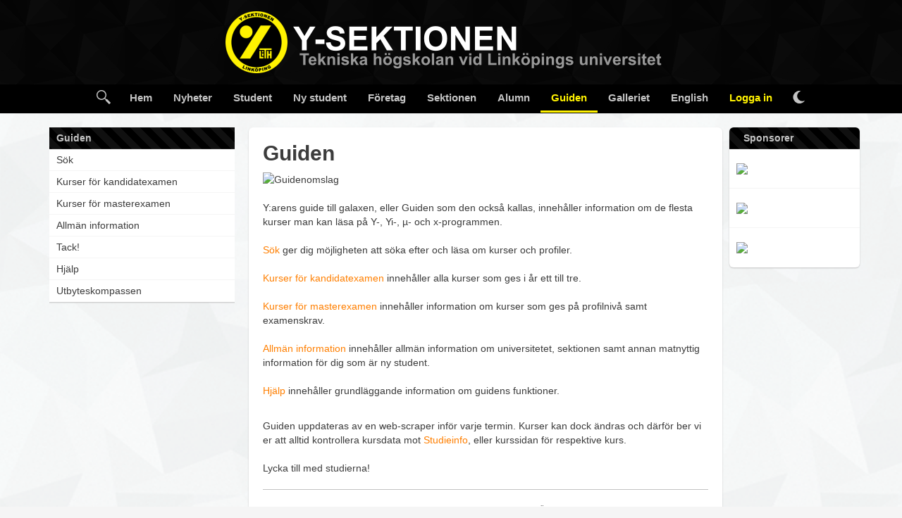

--- FILE ---
content_type: text/html; charset=utf-8
request_url: https://ysektionen.se/guiden/
body_size: 5668
content:



<!DOCTYPE html>
<html lang="sv" theme="none">
<head>

    <!-- Google tag (gtag.js) -->
    <script async src="https://www.googletagmanager.com/gtag/js?id=G-LPZRXVSXHB"></script>
    <script>
        window.dataLayer = window.dataLayer || [];

        function gtag() {
            dataLayer.push(arguments);
        }

        gtag('js', new Date());

        gtag('config', 'G-LPZRXVSXHB');
    </script>
    <meta charset="utf-8">
    <meta name="viewport" content="width=device-width, initial-scale=1">
    <title>
        
            Y-sektionen 
    - Guiden

        
    </title>
    <!-- style -->
    <link rel="stylesheet" href="/static/css/bootstrap.min.5b0a511fdb08.css">
    <link rel="stylesheet" href="/static/css/application.e46690d5f88a.css">
    
    
    <!-- javascript -->
    <script type="text/javascript" src="/static/js/jquery.min.2f6b11a7e914.js"></script>
    <script type="text/javascript" src="/static/js/bootstrap.min.4becdc910462.js"></script>
    <script type="text/javascript" src="/static/js/application.0898ad361dbe.js"></script>


    <!-- feeds -->
    <link rel="alternate" type="application/rss+xml" href="/nyheter/rss/"
          title="Nyheter och Information från Y-sektionen"/>
    <!-- favicon, generated by realfavicongenerator.net -->
    <link rel="apple-touch-icon" sizes="57x57" href="/static/img/favicon/apple-touch-icon-57x57.e43925547670.png">
    <link rel="apple-touch-icon" sizes="60x60" href="/static/img/favicon/apple-touch-icon-60x60.5f522597c84e.png">
    <link rel="apple-touch-icon" sizes="72x72" href="/static/img/favicon/apple-touch-icon-72x72.ebdd8c39954d.png">
    <link rel="apple-touch-icon" sizes="76x76" href="/static/img/favicon/apple-touch-icon-76x76.aec52a892019.png">
    <link rel="apple-touch-icon" sizes="114x114" href="/static/img/favicon/apple-touch-icon-114x114.8d2cd903304b.png">
    <link rel="apple-touch-icon" sizes="120x120" href="/static/img/favicon/apple-touch-icon-120x120.54ded84ac170.png">
    <link rel="apple-touch-icon" sizes="144x144" href="/static/img/favicon/apple-touch-icon-144x144.a72f920eddc0.png">
    <link rel="apple-touch-icon" sizes="152x152" href="/static/img/favicon/apple-touch-icon-152x152.70adc63a8961.png">
    <link rel="apple-touch-icon" sizes="180x180" href="/static/img/favicon/apple-touch-icon-180x180.35a0bfb55e92.png">
    <link rel="icon" type="image/png" sizes="16x16" href="/static/img/favicon/favicon-16x16.6ae8a072ba1e.png">
    <link rel="icon" type="image/png" sizes="32x32" href="/static/img/favicon/favicon-32x32.f3e682c6d284.png">
    <link rel="icon" type="image/png" sizes="96x96" href="/static/img/favicon/favicon-96x96.d0c688f907ec.png">
    <link rel="icon" type="image/png" sizes="192x192" href="/static/img/favicon/android-chrome-192x192.a24ddcf71603.png">
    <link rel="shortcut icon" href="/static/img/favicon/favicon.6a2f2a0e27e2.ico">
    <meta name="msapplication-TileColor" content="#da532c">
    <meta name="msapplication-TileImage" content="/static/img/favicon/mstile-144x144.88fcff4bb202.png">
    <meta name="msapplication-config" content="/static/img/favicon/browserconfig.ff4f0022f7e9.xml">
    <meta name="theme-color" content="#ffffff">
    <link rel="manifest" href="/static/manifest.0fe776f6e718.json">

    <!-- for sharing on Facebook etc. -->
    <meta property="og:description" content=""/>
    <meta property="og:site_name" content="Y-sektionen"/>
    <meta property="og:url" content="http://www.ysektionen.se/guiden/"/>
    <meta property="og:image"
          content="http://www.ysektionen.se//static/img/logos/ysek/Ysektionen-1000x1000.d6d927a3bf7e.png"/>
    <meta property="og:type" content="website"/>


    
    

</head>

<body>
<div class="wrapper">
    <div class="navbar-background">
        <div class="top-logo hidden-xs" style="margin: auto; width: 640px">
            <a href="/">
                
                <div class="top-logo-img"></div>
            </a>
            
        </div>
        <nav class="navbar navbar-inverse topnav-container">
            <div class="container-fluid">
                <div class="navbar-header">
                    <button type="button" class="navbar-toggle collapsed" data-toggle="collapse"
                            data-target=".navbar-collapse">
                        <span class="sr-only">Toggle navigation</span>
                        <span class="icon-bar"></span>
                        <span class="icon-bar"></span>
                        <span class="icon-bar"></span>
                    </button>
                    <div class="logo-mobile hidden-sm hidden-md hidden-lg">
                        <a href="/">
                            
                            <div class="top-logo-img-mobile"></div>
                        </a>
                        
                    </div>
                </div>
                <div class="collapse navbar-collapse">
                    <ul class="nav navbar-nav main-nav-bar">

                        <!-- Sökikonen -->
                        <button class="navbar-left title-bar-search title-bar-search-button" id="title-bar-search-field-button">
                            <div class="title-bar-search-button-icon-div">
                                <svg class="title-bar-search-button-icon" xmlns="http://www.w3.org/2000/svg" viewBox="0 0 490 490">
                                    <path fill="none" stroke="#c4c4c4" stroke-width="36" stroke-linecap="round" d="m280,278a153,153 0 1,0-2,2l170,170m-91-117 110,110-26,26-110-110"/>
                                </svg>
                            </div>
                        </button>

                        <!-- Sökfältet. Blir endast synlig efter att man klickat på ikonen -->
                        <div class="navbar-left title-bar-search" id="title-bar-search-field"
                             style="position:relative;display:none;margin:5px;width:0px;">
                            <input
                                    id="title-bar-search-field-text-input"
                                    type="text"
                                    placeholder="Sök">
                        </div>

                        <!-- Sökknapp som tar användaren till sidan för sökning istället för att visa upp ett
                          sökfält. Denna visas endast då menyn har kollapsat. -->
                        <div class="navbar-left title-bar-search-href title-bar-search-button">
                            <a href="/sokning/">
                                <div class="title-bar-search-button-icon-div">
                                    <svg class="title-bar-search-button-icon" xmlns="http://www.w3.org/2000/svg" viewBox="0 0 490 490">
                                        <path fill="none" stroke="#c4c4c4" stroke-width="36" stroke-linecap="round" d="m280,278a153,153 0 1,0-2,2l170,170m-91-117 110,110-26,26-110-110"/>
                                    </svg>
                                </div>
                            </a>
                        </div>

              <li><a class="logo-small invisible hidden-xs" href="/"><img src="/static/img/logos/ysek/Ysektionen-200x200.8132107fcee9.png" class="logo-small"/></a></li>
              <li class=""><a href="/">Hem</a></li>
              <li class=""><a href="/nyheter/">Nyheter</a></li>
              <li class=""><a href="/student/">Student</a></li>
              <li class=""><a href="/ny-student/">Ny student</a></li>
              <li class=""><a href="/foretag/">Företag</a></li>
              <li class=" hidden-sm"><a href="/sektionen/">Sektionen</a></li>
              <li class=" hidden-sm"><a href="/alumn/">Alumn</a></li>
              <li class="active hidden-sm"><a href="/guiden/">Guiden</a></li>
              <li class=" hidden-sm"><a href="/galleri/">Galleriet</a></li>
              
              

                        <!-- Dropdown menu -->
                        <!-- XS -->
                        <li class="dropdown hidden-lg hidden-md hidden-xs
                         
                         active
                         
                         
                         
                         ">
                <a href="#" class="dropdown-toggle" data-toggle="dropdown">Mer <b class="caret"></b></a>
                <ul class="dropdown-menu more-menu">
                  <!-- Enter things marked with hidden-sm here as well -->
                  <li class=""><a href="/sektionen/">Sektionen</a></li>
                  <li class=""><a href="/alumn/">Alumn</a></li>
                  <li class="active"><a href="/guiden/">Guiden</a></li>
                  <li class=""><a href="/galleri/">Galleriet</a></li>
                  
                  <li class=""><a href="/en/">English</a></li>

                                
                                    <li class="user-menu"><a href="/login/?next=/guiden/">Logga in</a></li>
                                
                                
                                    
                                
                            </ul>
                        </li>
                        <!-- MD -->
                        <li class="dropdown hidden-lg hidden-sm hidden-xs
                         ">
                <a href="#" class="dropdown-toggle" data-toggle="dropdown">Mer <b class="caret"></b></a>
                <ul class="dropdown-menu more-menu">
                    <!-- Enter things marked with hidden-md here as well -->
                  <li class=""><a href="/en/">English</a></li>

                                
                                    <li class="user-menu"><a href="/login/?next=/guiden/">Logga in</a></li>
                                
                                
                                    
                                
                            </ul>
                        </li>
                        <li class=" hidden-sm  hidden-md"><a href="/en/">English</a></li>

                        
                            <li class="user-menu hidden-sm  hidden-md"><a href="/login/?next=/guiden/">Logga in</a></li>
                        
                        
                            
                        

                        <!-- Temaknappen som man kan trycka på -->
                        <button class="navbar-left title-bar-theme-button" id="themeButton">
                            <div class="title-bar-theme-button-icon-div">
                                <!-- Solen, endast synlig i darkmode -->
                                <svg class="title-bar-theme-button-icon only-visible-dark" xmlns="http://www.w3.org/2000/svg" width="20px" height="20px" viewBox="0 0 20 20">
                                    <path d="M 3.069 3.296 C 3.069 3.637 3.183 3.977 3.41 4.318 L 5 5.91 L 6.024 5 L 3.524 2.5 C 3.183 2.614 3.069 2.955 3.069 3.296 Z M 3.637 9.318 L 0 9.318 C 0 9.659 0.114 10 0.455 10.341 C 0.796 10.683 1.024 10.796 1.364 10.796 L 3.637 10.796 L 3.637 9.318 Z M 10.683 3.637 L 10.683 0 C 10.342 0 10 0.114 9.659 0.455 C 9.318 0.796 9.205 1.024 9.205 1.364 L 9.205 3.637 L 10.683 3.637 Z M 3.41 16.932 C 3.751 16.932 4.091 16.818 4.318 16.591 L 5.91 15 L 5 14.091 L 2.5 16.591 C 2.728 16.818 3.069 16.932 3.41 16.932 Z M 16.591 3.069 C 16.25 3.069 15.91 3.183 15.683 3.41 L 14.091 5 L 15 6.024 L 17.5 3.41 C 17.273 3.183 16.932 3.069 16.591 3.069 Z M 10.683 16.364 L 9.318 16.364 L 9.318 20 C 9.659 20 10 19.887 10.342 19.546 C 10.683 19.205 10.796 18.977 10.796 18.637 L 10.683 16.364 Z M 18.637 9.318 L 16.364 9.318 L 16.364 10.683 L 20 10.683 C 20 10.341 19.887 10 19.546 9.659 C 19.205 9.318 18.977 9.318 18.637 9.318 Z M 16.591 15.683 L 15 14.091 L 14.091 15 L 16.591 17.5 C 16.818 17.273 16.932 16.932 16.932 16.591 C 16.932 16.25 16.818 15.91 16.591 15.683 Z" style="transform-box: fill-box; transform-origin: 50% 50%;"/>
                                    <circle cx="-10" cy="10" r="4.545" transform="matrix(-1, 0, 0, 1, 20, 0)" style="transform-box: fill-box; transform-origin: 50% 50%;"/>
                                </svg>
                                <!-- Månen, endast synlig i lightmode -->
                                <svg class="title-bar-theme-button-icon only-visible-light" xmlns="http://www.w3.org/2000/svg" width="20" height="20" viewBox="0 0 20 20">
                                    <path d="M17.39 15.14A7.33 7.33 0 0 1 11.75 1.6c.23-.11.56-.23.79-.34a8.19 8.19 0 0 0-5.41.45 9 9 0 1 0 7 16.58 8.42 8.42 0 0 0 4.29-3.84 5.3 5.3 0 0 1-1.03.69z"/>
                                </svg>
                            </div>
                        </button>
 
                    </ul>
                </div>
            </div>
        </nav>

    </div>


    
        <!-- Sidebar -->
        <div class="fluid-container sidebar-affected hidden-lg hidden-md hidden-sm">
            <button id="menu-toggle" class="navbar-toggle glyphicon glyphicon-chevron-right"></button>
            <div id="sidebar-wrapper">
                <ul class="menu">
                    
      <div class="yweb-paper-background menu">
          <li><a href="/guiden/" class="menu-header">Guiden</a></li>
          <li><a href="/guiden/sok/">Sök</a></li>
          <li><a href="/guiden/kurser-for-kandidatexamen/">Kurser för kandidatexamen</a></li>
          <li><a href="/guiden/kurser-for-masterexamen/">Kurser för masterexamen</a></li>
          <li><a href="/guiden/allman-information/">Allmän information</a></li>
          <li><a href="/guiden/tack/">Tack!</a></li>
          <li><a href="/guiden/hjalp/">Hjälp</a></li>
          <li><a href="/intu_guide/">Utbyteskompassen</a></li>
      </div><br>
      <div class="yweb-paper-background menu">
        
      </div>
      
                    <div style="height: 100px"></div>
                </ul>
            </div>
        </div>

        <!-- Page content -->
        <div class="container yweb-page-content">
            
<div class="row">
  <div class="col-sm-3">
    <div>
      <div class="menu hidden-xs">
      
      <div class="yweb-paper-background menu">
          <li><a href="/guiden/" class="menu-header">Guiden</a></li>
          <li><a href="/guiden/sok/">Sök</a></li>
          <li><a href="/guiden/kurser-for-kandidatexamen/">Kurser för kandidatexamen</a></li>
          <li><a href="/guiden/kurser-for-masterexamen/">Kurser för masterexamen</a></li>
          <li><a href="/guiden/allman-information/">Allmän information</a></li>
          <li><a href="/guiden/tack/">Tack!</a></li>
          <li><a href="/guiden/hjalp/">Hjälp</a></li>
          <li><a href="/intu_guide/">Utbyteskompassen</a></li>
      </div><br>
      <div class="yweb-paper-background menu">
        
      </div>
      
      </div>
      
      
    </div>
  </div>
  <div class="col-sm-7">
    
<div class="yweb-paper-background">



<div class="content-controls">
    
</div>
<h2>Guiden</h2>

<div class="article-content">

	<p><img src="/media/uploads/Guidenomslag_MTkkahM.png" alt="Guidenomslag" width="2000" height="1200" /><br /><br />Y:arens guide till galaxen, eller Guiden som den också kallas, innehåller information om de flesta kurser man kan läsa på Y-, Yi-, µ- och x-programmen.<br /><br /><a href="/guiden/sok/">Sök</a> ger dig möjligheten att söka efter och läsa om kurser och profiler.<br /><br /><a href="/guiden/kurser-for-kandidatexamen/">Kurser för kandidatexamen</a> innehåller alla kurser som ges i år ett till tre.<br /><br /><a href="/guiden/kurser-for-masterexamen/">Kurser för masterexamen</a> innehåller information om kurser som ges på profilnivå samt examenskrav.<br /><br /><a href="/guiden/allman-information/">Allmän information</a> innehåller allmän information om universitetet, sektionen samt annan matnyttig information för dig som är ny student. <br /><br /><a href="/guiden/hjalp">Hjälp</a> innehåller grundläggande information om guidens funktioner.<br /><br /></p>
<p>Guiden uppdateras av en web-scraper inför varje termin. Kurser kan dock ändras och därför ber vi er att alltid kontrollera kursdata mot <a href="https://liu.se/studieinfo/" target="_blank" rel="noopener">Studieinfo</a>, eller kurssidan för respektive kurs. <br /><br />Lycka till med studierna!</p>

</div>

<hr></hr>

<div class="content-controls">
    <div class="pull-left">
        Senast ändrad: 4 maj 2023 12:21 av <a href="/user/rasuh801/">Rasmus</a>.
    </div>
    <div class="pull-right">
        Öppnad av 27953 användare sedan 25 maj 2022.
    </div>
</div>

<div class="tags">
    
</div>

</div>


  </div>
  <div class="col-sm-2">
    





<div class="yweb-news-paper menu sponsor-column top-sponsor-column">

    
    
    <a class="menu-header" href="/foretag/samarbeten"><b>Sponsorer</b></a>
    
    <a class="sponsor-image-holder only-visible-light" href="https://www.foi.se/"><img src="/media/uploads/FOI_farg_transparent.svg"/></a> 
    <a class="sponsor-image-holder only-visible-dark" href="https://www.foi.se/"><img src="/media/uploads/FOI_farg_transparent.svg"/></a> 
    
    
    <a class="sponsor-image-holder only-visible-light" href="https://www.qualcomm.com"><img src="/media/uploads/qc_logo_flt_rgb_blu_pos.png"/></a> 
    <a class="sponsor-image-holder only-visible-dark" href="https://www.qualcomm.com"><img src="/media/uploads/qc_logo_flt_rgb_blu_pos.png"/></a> 
    
    
    <a class="sponsor-image-holder only-visible-light" href="https://www.ericsson.com/en"><img src="/media/uploads/ERI_vertical_RGB_digital_W0SD9nk.png"/></a> 
    <a class="sponsor-image-holder only-visible-dark" href="https://www.ericsson.com/en"><img src="/media/uploads/ERI_vertical_vit_RGB.png"/></a> 
    
</div>

  </div>
</div>

        </div>
    

    <div class="push"></div>
</div>
<footer>
    <div class="container">
        <div class="row">
            <div class="col-sm-2"></div>
            <div class="col-sm-8">
                <div class="row">
                    <div class="col-sm-4">
                        
                        <a href="/bitterknapp/"> Bitterknappen</a><br/>
                        <a href="mailto:webmaster@ysektionen.se"> Maila webmaster</a><br>
                        <a href="/forslagsladan">Förslagslådan</a><br>
                        <a href="/theme">Utseende</a><br>
                        <br/>
                        <a href="http://www.ysex.se/" target="_blank">Ysex</a><br/>
                        <a href="http://www.yfadderiet.se/" target="_blank">Y-fadderiet</a><br><br>
                    </div>
                    <div class="col-sm-4">
                        <b>Y-sektionen</b><br/>
                        Kårallen, Linköpings Universitet<br/>
                        581 83 Linköping<br/>
                        <br/>
                        Org. nr: 822002-2381<br/><br/>
                    </div>
                    <div class="col-sm-4">

                        <table>
                            <tr>
                                <td>
                                    <p>Hemsidan driftas i samarbete med <a
                                            href="https://www.lysator.liu.se/inhysningar/" target="_blank">Lysator</a>
                                    </p>
                                    <br><br>
                                </td>
                                <td style="vertical-align: top; padding-left: 10px;">
                                    <a href="https://www.lysator.liu.se/" target="_blank">
                                        <img class="" src="/static/img/lysator.6e3dd7d6e314.svg" alt="" width="60"
                                             height="60">
                                    </a>
                                </td>
                            </tr>
                        </table>
                    </div>
                </div>
            </div>
            <div class="col-sm-2"></div>
        </div>
    </div>
</footer>
<script>
  (function(i,s,o,g,r,a,m){i['GoogleAnalyticsObject']=r;i[r]=i[r]||function(){
  (i[r].q=i[r].q||[]).push(arguments)},i[r].l=1*new Date();a=s.createElement(o),
  m=s.getElementsByTagName(o)[0];a.async=1;a.src=g;m.parentNode.insertBefore(a,m)
  })(window,document,'script','//www.google-analytics.com/analytics.js','ga');

  ga('create', 'UA-73905770-1', 'auto');
  ga('send', 'pageview');

</script>




</body>
</html>


--- FILE ---
content_type: text/css
request_url: https://ysektionen.se/static/css/application.e46690d5f88a.css
body_size: 8937
content:
:root{--yellow: #fff200;--black: #000000;--white: #ffffff;--my-green: #73bd83;--x-orange: #ff4d1a;--aktu-blue: #1e3cce;--alumny-red: #630033;--naru-green: #00481f;--pubu-green: #17981a;--bright-yellow: #fefabf;--gray: #3c3c3c}:root{--primary: var(--yellow);--secondary: #ff7f00;--header: #000000;--on-header: #c4c4c4;--logo-img: url("../img/top-logo.925563b9b4ca.png");--logo-img-mobile: url("../img/banner_mobile.0b067a9f304e.png");--header-img: url("../img/header-background.c77a4845e97d.png");--stripes: #101010;--surface: var(--white);--surface-variant: #f0f0f0;--on-surface: #3c3c3c;--on-surface-variant: #737373;--background: #f5f5f5;--background-img: url("../img/page-background.1fc0f7c18160.png");--footer: #f5f5f5;--on-footer: #818181;--border: #c2c2c2;--shadow: #c2c2c2;--alert: #d9edf7;--success: #defede;--warning: #fefede;--danger: #fedede;--success-variant: #ccfecc;--warning-variant: #fefecc;--danger-variant: #fecccc;--on-success: #00aa00;--on-warning: #aaaa00;--on-danger: #aa0000;--only-visible-dark: none;--only-visible-light: block;--search-box: var(--on-surface);--scroll-thumb: var(--on-header)}@media(prefers-color-scheme: dark){:root[theme=none]{--primary: var(--yellow);--secondary: var(--yellow);--header: #000000;--on-header: #c4c4c4;--logo-img: url("../img/top-logo.925563b9b4ca.png");--logo-img-mobile: url("../img/banner_mobile.0b067a9f304e.png");--header-img: none;--stripes: #101010;--surface: #1f222a;--surface-variant: #40434c;--on-surface: #ffffff;--on-surface-variant: #d0d0d0;--background: #000000;--background-img: url("../img/page-background-dark.7c8e96d0e17d.png");--footer: #000000;--on-footer: #7b7b7b;--border: #5f626c;--shadow: none;--alert: #0e3041;--success: #003c00;--warning: #3c3c00;--danger: #3c0000;--success-variant: #002c00;--warning-variant: #2c2c00;--danger-variant: #2c0000;--on-success: #00ff00;--on-warning: #ffff00;--on-danger: #ff0000;--only-visible-dark: block;--only-visible-light: none;--search-box: var(--surface);--scroll-thumb: var(--surface-variant)}}:root[theme=light]{--primary: var(--yellow);--secondary: #ff7f00;--header: #000000;--on-header: #c4c4c4;--logo-img: url("../img/top-logo.925563b9b4ca.png");--logo-img-mobile: url("../img/banner_mobile.0b067a9f304e.png");--header-img: url("../img/header-background.c77a4845e97d.png");--stripes: #101010;--surface: var(--white);--surface-variant: #f0f0f0;--on-surface: #3c3c3c;--on-surface-variant: #737373;--background: #f5f5f5;--background-img: url("../img/page-background.1fc0f7c18160.png");--footer: #f5f5f5;--on-footer: #818181;--border: #c2c2c2;--shadow: #c2c2c2;--alert: #d9edf7;--success: #defede;--warning: #fefede;--danger: #fedede;--success-variant: #ccfecc;--warning-variant: #fefecc;--danger-variant: #fecccc;--on-success: #00aa00;--on-warning: #aaaa00;--on-danger: #aa0000;--only-visible-dark: none;--only-visible-light: block;--search-box: var(--on-surface);--scroll-thumb: var(--on-header)}:root[theme=dark]{--primary: var(--yellow);--secondary: var(--yellow);--header: #000000;--on-header: #c4c4c4;--logo-img: url("../img/top-logo.925563b9b4ca.png");--logo-img-mobile: url("../img/banner_mobile.0b067a9f304e.png");--header-img: none;--stripes: #101010;--surface: #1f222a;--surface-variant: #40434c;--on-surface: #ffffff;--on-surface-variant: #d0d0d0;--background: #000000;--background-img: url("../img/page-background-dark.7c8e96d0e17d.png");--footer: #000000;--on-footer: #7b7b7b;--border: #5f626c;--shadow: none;--alert: #0e3041;--success: #003c00;--warning: #3c3c00;--danger: #3c0000;--success-variant: #002c00;--warning-variant: #2c2c00;--danger-variant: #2c0000;--on-success: #00ff00;--on-warning: #ffff00;--on-danger: #ff0000;--only-visible-dark: block;--only-visible-light: none;--search-box: var(--surface);--scroll-thumb: var(--surface-variant)}:root[theme=nord]{--primary: var(--yellow);--secondary: var(--yellow);--header: #000000;--on-header: #c4c4c4;--logo-img: url("../img/top-logo.925563b9b4ca.png");--logo-img-mobile: url("../img/banner_mobile.0b067a9f304e.png");--header-img: none;--stripes: #101010;--surface: #1f222a;--surface-variant: #40434c;--on-surface: #ffffff;--on-surface-variant: #d0d0d0;--background: #000000;--background-img: url("../img/page-background-dark.7c8e96d0e17d.png");--footer: #000000;--on-footer: #7b7b7b;--border: #5f626c;--shadow: none;--alert: #0e3041;--success: #003c00;--warning: #3c3c00;--danger: #3c0000;--success-variant: #002c00;--warning-variant: #2c2c00;--danger-variant: #2c0000;--on-success: #00ff00;--on-warning: #ffff00;--on-danger: #ff0000;--only-visible-dark: block;--only-visible-light: none;--search-box: var(--surface);--scroll-thumb: var(--surface-variant);--primary: #BF616A;--secondary: #BF616A;--header: #3B4252;--stripes: #2E3440;--surface: #3B4252;--surface-variant: #434C5E;--on-surface: #D8DEE9;--background: #2E3440;--background-img: none;--footer: #2E3440;--on-footer:#D8DEE9;--shadow: none}:root[theme=lysam]{--primary: var(--yellow);--secondary: #ff7f00;--header: #000000;--on-header: #c4c4c4;--logo-img: url("../img/top-logo.925563b9b4ca.png");--logo-img-mobile: url("../img/banner_mobile.0b067a9f304e.png");--header-img: url("../img/header-background.c77a4845e97d.png");--stripes: #101010;--surface: var(--white);--surface-variant: #f0f0f0;--on-surface: #3c3c3c;--on-surface-variant: #737373;--background: #f5f5f5;--background-img: url("../img/page-background.1fc0f7c18160.png");--footer: #f5f5f5;--on-footer: #818181;--border: #c2c2c2;--shadow: #c2c2c2;--alert: #d9edf7;--success: #defede;--warning: #fefede;--danger: #fedede;--success-variant: #ccfecc;--warning-variant: #fefecc;--danger-variant: #fecccc;--on-success: #00aa00;--on-warning: #aaaa00;--on-danger: #aa0000;--only-visible-dark: none;--only-visible-light: block;--search-box: var(--on-surface);--scroll-thumb: var(--on-header);--primary: #02787C;--secondary: #323130;--header: #f3f2f1;--on-header: #242424;--header-img: none;--header-img-color: #80DCF3;--logo-img: url("../img/lysam.307b9fa607b0.png");--logo-img-mobile: url("../img/lysam_mobile.730f3fbe554c.png");--stripes: #80DCF3;--surface: #f0f9fa;--on-surface: #242424;--surface-variant: #dfefef;--background: #ffffff;--background-img: none;--footer: #02787C;--on-footer: #ffffff;--border: #02787C}:root[theme=bubblegum]{--primary: var(--yellow);--secondary: #ff7f00;--header: #000000;--on-header: #c4c4c4;--logo-img: url("../img/top-logo.925563b9b4ca.png");--logo-img-mobile: url("../img/banner_mobile.0b067a9f304e.png");--header-img: url("../img/header-background.c77a4845e97d.png");--stripes: #101010;--surface: var(--white);--surface-variant: #f0f0f0;--on-surface: #3c3c3c;--on-surface-variant: #737373;--background: #f5f5f5;--background-img: url("../img/page-background.1fc0f7c18160.png");--footer: #f5f5f5;--on-footer: #818181;--border: #c2c2c2;--shadow: #c2c2c2;--alert: #d9edf7;--success: #defede;--warning: #fefede;--danger: #fedede;--success-variant: #ccfecc;--warning-variant: #fefecc;--danger-variant: #fecccc;--on-success: #00aa00;--on-warning: #aaaa00;--on-danger: #aa0000;--only-visible-dark: none;--only-visible-light: block;--search-box: var(--on-surface);--scroll-thumb: var(--on-header);--secondary: #e64e92;--header: #e64e92;--header-img: none;--stripes: #ff539b;--surface: #feeaf5;--footer: #feeaf5;--scroll-thumb: #ff539b}:root[theme=yul]{--primary: var(--yellow);--secondary: #ff7f00;--header: #000000;--on-header: #c4c4c4;--logo-img: url("../img/top-logo.925563b9b4ca.png");--logo-img-mobile: url("../img/banner_mobile.0b067a9f304e.png");--header-img: url("../img/header-background.c77a4845e97d.png");--stripes: #101010;--surface: var(--white);--surface-variant: #f0f0f0;--on-surface: #3c3c3c;--on-surface-variant: #737373;--background: #f5f5f5;--background-img: url("../img/page-background.1fc0f7c18160.png");--footer: #f5f5f5;--on-footer: #818181;--border: #c2c2c2;--shadow: #c2c2c2;--alert: #d9edf7;--success: #defede;--warning: #fefede;--danger: #fedede;--success-variant: #ccfecc;--warning-variant: #fefecc;--danger-variant: #fecccc;--on-success: #00aa00;--on-warning: #aaaa00;--on-danger: #aa0000;--only-visible-dark: none;--only-visible-light: block;--search-box: var(--on-surface);--scroll-thumb: var(--on-header);--logo-img: url("../img/yul-top-logo.b2b557522125.png");--primary:#ffc146;--surface: #f6e9db;--surface-variant: #f1ece3;--secondary: #118b6b;--header-img: none;--header-img-color: #460708;--background-img: url("../img/yul-background.658adb3c46fb.jpg");--alert: #ece0c5;--header:#52080a;--on-header: #c4c0b2;--stripes: #7a1212;--footer: #52080a;--on-footer: #c4c0b2}:root[theme=tma]{--primary: var(--yellow);--secondary: var(--yellow);--header: #000000;--on-header: #c4c4c4;--logo-img: url("../img/top-logo.925563b9b4ca.png");--logo-img-mobile: url("../img/banner_mobile.0b067a9f304e.png");--header-img: none;--stripes: #101010;--surface: #1f222a;--surface-variant: #40434c;--on-surface: #ffffff;--on-surface-variant: #d0d0d0;--background: #000000;--background-img: url("../img/page-background-dark.7c8e96d0e17d.png");--footer: #000000;--on-footer: #7b7b7b;--border: #5f626c;--shadow: none;--alert: #0e3041;--success: #003c00;--warning: #3c3c00;--danger: #3c0000;--success-variant: #002c00;--warning-variant: #2c2c00;--danger-variant: #2c0000;--on-success: #00ff00;--on-warning: #ffff00;--on-danger: #ff0000;--only-visible-dark: block;--only-visible-light: none;--search-box: var(--surface);--scroll-thumb: var(--surface-variant);--secondary: var(--x-orange);--surface: #1a0803}:root[theme=med]{--primary: var(--yellow);--secondary: var(--yellow);--header: #000000;--on-header: #c4c4c4;--logo-img: url("../img/top-logo.925563b9b4ca.png");--logo-img-mobile: url("../img/banner_mobile.0b067a9f304e.png");--header-img: none;--stripes: #101010;--surface: #1f222a;--surface-variant: #40434c;--on-surface: #ffffff;--on-surface-variant: #d0d0d0;--background: #000000;--background-img: url("../img/page-background-dark.7c8e96d0e17d.png");--footer: #000000;--on-footer: #7b7b7b;--border: #5f626c;--shadow: none;--alert: #0e3041;--success: #003c00;--warning: #3c3c00;--danger: #3c0000;--success-variant: #002c00;--warning-variant: #2c2c00;--danger-variant: #2c0000;--on-success: #00ff00;--on-warning: #ffff00;--on-danger: #ff0000;--only-visible-dark: block;--only-visible-light: none;--search-box: var(--surface);--scroll-thumb: var(--surface-variant);--secondary: var(--my-green);--surface: #101a12}:root[theme=aktu]{--primary: var(--yellow);--secondary: var(--yellow);--header: #000000;--on-header: #c4c4c4;--logo-img: url("../img/top-logo.925563b9b4ca.png");--logo-img-mobile: url("../img/banner_mobile.0b067a9f304e.png");--header-img: none;--stripes: #101010;--surface: #1f222a;--surface-variant: #40434c;--on-surface: #ffffff;--on-surface-variant: #d0d0d0;--background: #000000;--background-img: url("../img/page-background-dark.7c8e96d0e17d.png");--footer: #000000;--on-footer: #7b7b7b;--border: #5f626c;--shadow: none;--alert: #0e3041;--success: #003c00;--warning: #3c3c00;--danger: #3c0000;--success-variant: #002c00;--warning-variant: #2c2c00;--danger-variant: #2c0000;--on-success: #00ff00;--on-warning: #ffff00;--on-danger: #ff0000;--only-visible-dark: block;--only-visible-light: none;--search-box: var(--surface);--scroll-thumb: var(--surface-variant);--secondary: var(--aktu-blue);--surface: #070f33}:root[theme=alumny]{--primary: var(--yellow);--secondary: var(--yellow);--header: #000000;--on-header: #c4c4c4;--logo-img: url("../img/top-logo.925563b9b4ca.png");--logo-img-mobile: url("../img/banner_mobile.0b067a9f304e.png");--header-img: none;--stripes: #101010;--surface: #1f222a;--surface-variant: #40434c;--on-surface: #ffffff;--on-surface-variant: #d0d0d0;--background: #000000;--background-img: url("../img/page-background-dark.7c8e96d0e17d.png");--footer: #000000;--on-footer: #7b7b7b;--border: #5f626c;--shadow: none;--alert: #0e3041;--success: #003c00;--warning: #3c3c00;--danger: #3c0000;--success-variant: #002c00;--warning-variant: #2c2c00;--danger-variant: #2c0000;--on-success: #00ff00;--on-warning: #ffff00;--on-danger: #ff0000;--only-visible-dark: block;--only-visible-light: none;--search-box: var(--surface);--scroll-thumb: var(--surface-variant);--secondary: var(--alumny-red);--surface: #1a000d}:root[theme=naru]{--primary: var(--yellow);--secondary: var(--yellow);--header: #000000;--on-header: #c4c4c4;--logo-img: url("../img/top-logo.925563b9b4ca.png");--logo-img-mobile: url("../img/banner_mobile.0b067a9f304e.png");--header-img: none;--stripes: #101010;--surface: #1f222a;--surface-variant: #40434c;--on-surface: #ffffff;--on-surface-variant: #d0d0d0;--background: #000000;--background-img: url("../img/page-background-dark.7c8e96d0e17d.png");--footer: #000000;--on-footer: #7b7b7b;--border: #5f626c;--shadow: none;--alert: #0e3041;--success: #003c00;--warning: #3c3c00;--danger: #3c0000;--success-variant: #002c00;--warning-variant: #2c2c00;--danger-variant: #2c0000;--on-success: #00ff00;--on-warning: #ffff00;--on-danger: #ff0000;--only-visible-dark: block;--only-visible-light: none;--search-box: var(--surface);--scroll-thumb: var(--surface-variant);--secondary: var(--naru-green);--surface: #001409}:root[theme=pubu]{--primary: var(--yellow);--secondary: var(--yellow);--header: #000000;--on-header: #c4c4c4;--logo-img: url("../img/top-logo.925563b9b4ca.png");--logo-img-mobile: url("../img/banner_mobile.0b067a9f304e.png");--header-img: none;--stripes: #101010;--surface: #1f222a;--surface-variant: #40434c;--on-surface: #ffffff;--on-surface-variant: #d0d0d0;--background: #000000;--background-img: url("../img/page-background-dark.7c8e96d0e17d.png");--footer: #000000;--on-footer: #7b7b7b;--border: #5f626c;--shadow: none;--alert: #0e3041;--success: #003c00;--warning: #3c3c00;--danger: #3c0000;--success-variant: #002c00;--warning-variant: #2c2c00;--danger-variant: #2c0000;--on-success: #00ff00;--on-warning: #ffff00;--on-danger: #ff0000;--only-visible-dark: block;--only-visible-light: none;--search-box: var(--surface);--scroll-thumb: var(--surface-variant);--secondary: var(--pubu-green);--surface: #041a04}body{color:var(--on-surface);background-color:var(--surface);height:100%}hr{border-top:1px solid var(--border)}.theme-options{display:flex;justify-content:space-evenly;gap:1vw;padding:1vw}.theme-option img{border-radius:6px;padding-bottom:6px}.theme-option span{align-items:center;padding-bottom:6px}.radio-text{display:flex;align-items:center}select,input,textarea,.input-group-addon,.newsletter-item,.form-control{color:var(--on-surface);background:var(--surface);border:1px solid var(--border);border-radius:5px}.form-control[disabled],.form-control[readonly],fieldset[disabled] .form-control{background-color:var(--border)}.select2-container .select2-choices .select2-search-field input,.select2-container .select2-choice,.select2-container .select2-choices,.select2-search-choicem,.select2-search input,.select2-container-multi .select2-choices .select2-search-choice{color:var(--on-surface) !important;background:var(--surface) !important;border:1px solid var(--border) !important}.select2-container-multi .select2-choices .select2-search-field input{border:0 !important}.select2-drop{background:var(--surface) !important;border:1px solid var(--border) !important;border-top-color:rgba(0,0,0,0) !important}.select2-results{color:var(--on-surface)}.select2-results li.select2-highlighted{color:var(--on-surface);background-color:var(--surface-variant)}.select2-no-results{color:var(--on-warning) !important;background-color:var(--warning) !important}.panel-default{border:1px solid var(--border) !important;border-radius:4px}.panel-default div{color:var(--on-surface) !important;background-color:var(--surface-variant) !important}.btn-default{color:var(--on-surface);background-color:var(--surface);border-color:var(--border)}.btn-link,.btn-link:focus,.btn-link:hover{color:var(--secondary)}.btn-default:hover,.btn-default:focus,.btn-default.active,.btn-default.active:hover,.open>.dropdown-toggle.btn-default .open>.dropdown-toggle.btn-default.focus,.open>.dropdown-toggle.btn-default:focus,.open>.dropdown-toggle.btn-default:hover,.open>.dropdown-toggle.btn-default{color:var(--on-surface);background-color:var(--surface-variant);border-color:var(--border)}.btn-default:active{color:var(--on-surface) !important;background-color:var(--border) !important;border-color:var(--on-surface) !important}.nav-tabs{border-bottom:1px solid var(--border)}.nav-tabs>li>a{color:var(--secondary);background-color:var(--surface);border-bottom:1px solid var(--border);font-weight:700}.nav-tabs>li>a:hover,.nav-tabs>li>a:focus{color:var(--secondary);background-color:var(--surface-variant);border:1px solid rgba(0,0,0,0)}.nav-tabs>li.active>a,.nav-tabs>li.active>a:hover,.nav-tabs>li.active>a:focus{color:var(--on-surface);background-color:var(--surface);border:1px solid var(--border);border-bottom-color:rgba(0,0,0,0)}.nav.main-nav-bar>button{background:none;border:none}.title-bar-search-button-icon{width:20px;height:20px}.title-bar-search-button-icon path{stroke:var(--on-header)}.title-bar-theme-button-icon{width:20px;height:20px}.title-bar-theme-button-icon path,.title-bar-theme-button-icon circle{fill:var(--on-header)}.title-bar-search-button:hover path{stroke:var(--primary)}.title-bar-theme-button:hover path,.title-bar-theme-button:hover circle{fill:var(--primary)}.title-bar-search-button,.title-bar-theme-button{height:30px;min-width:45px;cursor:pointer;position:relative}.title-bar-search-button-icon-div,.title-bar-theme-button-icon-div{position:absolute;top:50%;margin-top:-10px;left:50%;margin-left:-10px}#title-bar-search-field-text-input{position:absolute;top:-2px;left:0px;height:24px;width:100px;padding:3px;outline:none;border:solid;border-color:var(--search-box);border-radius:6px;color:var(--white);background-color:var(--search-box)}@media(min-width: 768px){.title-bar-search-href{display:none !important}}@media(max-width: 767px){.title-bar-search{display:none !important}}body.modal-open{overflow:visible}.modal-content{background-color:var(--surface)}.modal-content>div{border-color:var(--border)}.popover>*{background:var(--surface)}.popover-header{background:var(--surface);border-color:var(--border)}html{overflow-y:scroll;height:100%;background-color:var(--footer);scrollbar-color:var(--scroll-thumb) var(--background)}h1,h2,h3,h4,h5,h6{font-weight:700}.yweb-paper-background>h1,.yweb-paper-background>h2,.yweb-paper-background>h3,.yweb-news-paper h2,.yweb-news-paper h3,.songbook-song h2,.songbook-song h3{margin-top:0px}img{border-radius:6px}.wrapper{min-height:100%;height:auto !important;height:100%;width:100%;margin-bottom:-200px;margin-top:0px;padding-top:0px;padding-bottom:20px;background:var(--background-img-color, var(--background)) var(--background-img);background-size:500px}a,a:hover,a:focus{color:var(--secondary);word-wrap:break-word}p:last-child{margin:0px}.navbar-inverse .navbar-nav>li>a{color:var(--on-header)}.navbar-inverse .navbar-toggle{border-color:rgba(0,0,0,0)}.more-menu{background-color:var(--header)}.more-menu>li>a{color:var(--on-header);background-color:var(--header);font-weight:700}.navbar-inverse .navbar-nav>.active>a,.navbar-inverse .navbar-nav>.active>a:focus,.navbar-inverse .navbar-nav>.active>a:hover,.navbar-inverse .navbar-nav>li>a:focus,.navbar-inverse .navbar-nav>li>a:hover,.navbar-inverse .navbar-nav>.open>a,.navbar-inverse .navbar-nav>.open>a:focus,.navbar-inverse .navbar-nav>.open>a:hover,.more-menu>li>a:focus,.more-menu>li>a:hover,.more-menu>.active>a,.more-menu>.active>a:focus,.more-menu>.active>a:hover{color:var(--primary);background-color:var(--header);font-weight:700}.nav>li.active{border-bottom:3px solid var(--primary)}code{background-color:var(--danger);color:var(--on-danger)}@media only screen and (max-width: 767px){.nav>li.active{border-bottom:none;padding-bottom:0px}.logo-small img{width:100%;height:50px;padding:0}.alternative-formset input[type=text]{width:65%}}.flex-container{display:flex;flex-direction:row;flex-wrap:wrap}.flex-item{flex:auto}.yweb-paper-background .alert{color:var(--on-surface);background-color:var(--alert);border:var(--border);border-radius:6px}.yweb-paper-background{color:var(--on-surface);background-color:var(--surface);word-wrap:break-word;border:none;border-radius:6px;margin-bottom:10px;margin-left:-10px;margin-right:-10px;padding:20px;box-shadow:0px 1px 2px var(--shadow)}.yweb-paper-background img{max-width:100%;height:auto}.yweb-paper-background iframe{max-width:100%}.yweb-news-paper,.yweb-news-paper-banner{color:var(--on-surface);background-color:var(--surface);border:none;border-radius:6px;margin-bottom:10px;margin-left:-10px;margin-right:-10px;padding:20px 20px 0px;box-shadow:0px 1px 2px var(--shadow);overflow:hidden}.yweb-news-paper-banner{border:0px;box-shadow:0px;padding:0px}.yweb-news-paper img{max-width:100%;height:auto;margin:10px 0px}.yweb-news-paper iframe{max-width:100%}.yweb-card-holder{display:inline-block;width:100%}.yweb-card-text{font-size:80%;margin-top:-6px}.menu a.yweb-centered-menu{text-align:center;padding:5px;margin:0px -20px}.menu a:hover.yweb-centered-menu,.menu a:active.yweb-centered-menu,.menu a:focus.yweb-centered-menu{border:None;padding:5px}.tags{font-size:80%;clear:left}.push{position:relative;min-height:200px;pointer-events:none}footer{position:relative;min-height:200px;color:var(--on-footer);background:var(--footer);padding-top:20px}.menu{padding:0px;list-style:none}.menu ul{list-style:none;margin:0px;padding:0px}.menu li{padding:0px;box-shadow:none;border:none}.menu li ul,.menu ul ul{border-left:thick solid var(--border);padding:0px;margin:0px}.menu li:hover{cursor:pointer}.menu li span{margin-right:-20px;margin-top:2px;color:var(--primary);float:right}.menu label,.menu a{line-height:1.5em;padding:5px 32px 5px 20px;display:block;text-decoration:none;color:var(--on-surface);background:var(--surface);box-shadow:0px 0px 1px var(--border)}.menu label{margin:0px}.menu li label:hover,.menu li a:hover,.menu li a:active,.menu li a:focus{background:var(--surface-variant);border-right:5px solid var(--primary);padding-right:27px}li.menu-selected a{border-right:5px solid var(--primary);padding-right:28px;color:var(--on-surface)}.menu-dropdown+ul{display:none;width:100%;border:0px;border-left:thick solid var(--primary);list-style:none;padding:0px;margin:0px}.menu-dropdown.show+ul{display:block}.menu .menu-header:hover,.menu .menu-header{background:repeating-linear-gradient(45deg, var(--header), var(--header) 10px, var(--stripes) 10px, var(--stripes) 20px);padding-right:27px;font-weight:700;color:var(--on-header)}.not-clickable{cursor:default !important;color:var(--on-header) !important}.menu .menu-header:hover{border:None;color:var(--primary)}.dot_empty{background:var(--border)}.dot_empty:before{background:var(--surface)}.dot_filled{background:var(--on-surface)}.menu.hidden-xs{overflow:hidden}.fc-button,.fc-state-default{color:var(--on-surface) !important;background:var(--surface) !important;border-color:var(--border) !important;box-shadow:none !important;text-shadow:none !important}.fc-state-hover{background:var(--surface-variant) !important}.fc-state-down{color:var(--on-surface) !important;background:var(--border) !important;border-color:var(--on-surface) !important}.fc-state-disabled{color:var(--on-surface) !important;background:var(--border) !important}.fc-head td,.fc-head th,.fc-body>tr>td,.fc-unthemed td,.fc-unthemed .fc-list-view{border-color:var(--border) !important}.fc-unthemed .fc-list-empty,.fc-unthemed .fc-list-item:hover td{background-color:var(--surface-variant) !important}.fc-unthemed .fc-list-heading td{background-color:var(--border) !important}.fc-unthemed td.fc-today{background:var(--alert) !important}.datepicker th:not(.dow):hover,.datepicker td.day:not(.active):hover,td.hour:hover,td.minute:hover{background:var(--surface-variant) !important}.yweb-paper-background .dropdown-menu{background:var(--surface)}.yweb-paper-background .dropdown-menu>li>a{color:var(--on-surface)}.bootstrap-datetimepicker-widget .btn{color:var(--secondary)}.yweb-paper-background .dropdown-menu>td>span:hover,.yweb-paper-background .dropdown-menu>td>span:focus,.yweb-paper-background .dropdown-menu>li>a:hover,.yweb-paper-background .dropdown-menu>li>a:focus,.bootstrap-datetimepicker-widget table td span:hover{color:var(--on-surface);background:var(--surface-variant) !important}#sidebar-wrapper{background:var(--background-img-color, var(--background)) var(--background-img);box-shadow:0px 1px 2px var(--shadow);border-right:1px solid var(--border);z-index:100;top:70px;position:fixed;height:100vh;width:220px;margin-left:-220px;overflow-y:auto;overflow-x:hidden;margin-top:-20px;padding:0px}.smooth-margin-left #sidebar-wrapper,.smooth-margin-left #menu-toggle{-webkit-transition:margin-left .5 ease;-moz-transition:margin-left .5s ease;-o-transition:margin-left .5s ease;transition:margin-left .5s ease}#sidebar-wrapper .menu{width:230px;margin:0px;padding-right:10px}#menu-toggle{position:fixed;top:50px;margin:3px 0px 0px 2px;font-size:1.5em;height:40px;width:45px;color:var(--on-surface);background:var(--header);z-index:100;opacity:.5}.sidebar-affected.toggled #menu-toggle{margin-left:222px}.sidebar-affected.toggled #sidebar-wrapper{margin-left:0px}.sidebar{-ms-overflow-style:none}.sidebar ::-webkit-scrollbar{display:none;overflow-y:auto}.nav .dropdown .dropdown-toggle{color:var(--on-header);background-color:var(--header)}.content-controls{font-size:80%}.article-header{margin-top:40px;margin-bottom:10px;font-weight:500;line-height:1.1;font-size:10px}.content-controls img{opacity:.8;margin-right:5px}.user-menu ul{list-style-type:none}.user-menu li{display:block;text-align:right;list-style:none}.user-menu a{color:var(--primary) !important}.user-menu a:hover{color:var(--primary) !important}.user-menu .active{color:var(--surface) !important}.login-form{text-align:center}.login-form form{margin-top:10px}table.login-form{margin-left:auto;margin-right:auto;margin-top:20px}body{position:relative}.top-logo{width:100%;background:rgba(0,0,0,0);z-index:-10}.rotated-top-message{position:absolute;width:0px;color:var(--primary);transform:rotate(-10deg)}.top-logo .rotated-top-message{top:17px;left:calc(50% + 145px);font-size:40px;display:flex}.logo-mobile{width:70%;margin:auto}.logo-mobile>a{position:relative;width:100%}.top-logo-img-mobile{background:var(--logo-img-mobile);background-size:contain;background-repeat:no-repeat;background-position:center;background-origin:content-box;background-clip:content-box;padding:5px;width:100%;height:40px}.logo-mobile .rotated-top-message{top:13px;left:15px;font-weight:700;font-size:24px}nav .navbar-toggle{margin:0px 3px 0px 0px;height:40px}.main-nav-bar{padding-top:3px}.topnav-container{background-color:var(--black);border-radius:0;border-top:0;position:static;width:100%;z-index:999;min-height:40px;padding:0px !important}.topnav-container-scroll{position:fixed;top:0}nav a{padding-top:6px !important;padding-bottom:8px !important;font-size:15px;color:var(--on-header);font-weight:700}.navbar-header{background:var(--header-img-color, var(--header));padding-top:5px;padding-bottom:5px}.navbar .navbar-nav{display:inline-block;float:none;vertical-align:top}.navbar .navbar-collapse{text-align:center}.navbar-background{background:var(--header-img-color, var(--header)) var(--header-img)}.navbar-inverse{background:var(--header);border-color:var(--header)}.top-logo-img{background:var(--logo-img);background-size:contain;background-repeat:no-repeat;background-position:center;background-origin:content-box;background-clip:content-box;padding-top:10px;padding-bottom:10px;width:auto;height:120px}.top-logo img{max-width:100%}.logo-small img{width:30px;height:30px;margin:0px;padding:0px}.logo-small{width:30px;height:30px;margin:-4px 20px 0px -50px}.logo-link{padding:0px 0px 0px 5px;width:600px;height:85px;display:block}.pagination>.active>a,.pagination>.active>span,.pagination>.active>a:hover,.pagination>.active>span:hover,.pagination>.active>a:focus,.pagination>.active>span:focus{color:var(--on-surface) !important;background-color:var(--surface-variant) !important;border:1px solid var(--border)}.pagination>li>a,.pagination>li>span,.pagination>li>span:hover,.pagination>li>a:focus,.pagination>li>span:focus{background-color:var(--surface) !important;color:var(--secondary) !important;border-color:var(--border) !important}.pagination>li>a:hover{background-color:var(--background) !important;color:var(--secondary) !important;border-color:var(--border) !important}.carousel-inner>.item>img{height:auto;width:100%}.carousel-inner img{width:100%}.carousel-control.left,.carousel-control.right{background-image:none}.carousel-indicators{bottom:0px}.constant-aspect-ratio-wrapper{position:relative;padding-bottom:33%;height:0}.constant-aspect-ratio{position:absolute;top:0;left:0;width:100%;height:100%;overflow:hidden}.carousel{max-height:100%}.yweb-page-content-scroll{margin-top:61px}.index-event-parent{overflow:hidden;height:64px;padding:0px}.index-event-scroll{overflow-x:scroll;overflow-y:hidden;white-space:nowrap}.index-event{display:inline-block;height:64px;width:auto}@media only screen and (max-width: 767px){.navbar-collapse{padding:0px}.navbar-collapse ul{width:100%;margin:0px}.navbar-collapse ul,.navbar-collapse li{width:100%;border-bottom:1px solid var(--header)}.topnav-container{background-color:var(--header);border-radius:0;border-top:0;position:static;width:100%;z-index:999;min-height:40px;padding:0px !important;top:0;position:fixed}.logo-mobile img{width:auto;height:40px;padding:0;margin-left:3px}.logo-small img{width:auto;height:40px;padding:0}.yweb-page-content{margin-top:50px;padding-top:10px}.yweb-page-content-scroll{margin-top:50px;padding-top:10px}.menu a{padding-top:10px;padding-bottom:10px}}.marsupilami{position:absolute;height:300px;width:auto;left:-176px;top:0px;z-index:10}.sponsor-column{max-width:200px}@media screen and (max-width: 767px){.top-sponsor-column{margin-top:30px}.sponsor-column{margin-left:auto;margin-right:auto}}.sponsor-column a{text-overflow:ellipsis;overflow:hidden;white-space:nowrap}a.sponsor-image-holder{padding:10px 10px 10px 10px}.sponsor-column img{max-width:100%;border-radius:0}.checkbox-inline{padding-left:0}.checkbox-inline>input[type=checkbox]{margin-left:10px}.not-found h3,.not-found p,.not-found ul{width:50%;margin-left:auto;margin-right:auto;font-weight:700}.not-found.title h1,.not-found.title p{text-align:center;width:100%}.not-found.title img{display:block;margin:20px auto 50px auto}.bitterknapp{display:block;margin-left:auto;margin-right:auto}div.songbook-song>div.row>div.col-sm-12>p{white-space:pre-wrap}.songbook-melody,.songbook-misc{font-style:italic}#songbook-search{width:100%}#id_title,#id_melody,#id_text,#id_misc,#id_link,#id_category,#id_order_in_category{width:100%}.yweb-events-banner{padding:10px 10px;overflow:hidden;height:3em}.yweb-events-banner li{padding-left:7px;padding-right:6px;margin-bottom:30px;display:inline-block;border-left:1px solid var(--border)}.yweb-events-banner li:first-child{border-left:0px}.yulkalendern-top-corner{height:100px;float:right;z-index:3}.yulkalendern{clear:right;margin-left:auto;margin-right:auto;display:block;max-width:100%;height:auto;width:auto}.yulkalender-bottom-corner,.yulkalender-bottom-corner-clear{height:100px}.yulkalender-bottom-corner-clear{clear:top}.yulkalendern-text{text-align:center}.yulkalender-button-container{display:flex;justify-content:center;align-items:center}.yulkalender-button{border-radius:10px;border-color:#1e792c;border-width:1vmin;width:100%;background-color:#e40a2d;color:var(--surface);text-align:center;text-decoration:none;display:inline-block;font-size:16px;margin:4px 4px;cursor:pointer}.tentastat{width:100%;display:table}.tentastat-form{float:left;padding-right:5px;max-width:175px}.tentastat-btn-group{float:right;display:table-cell}.tentastat-dropdown{float:right;padding-right:5px;display:table-cell}.tentastat-statcontainer{min-width:300px;height:600px;margin:0 auto}.tentastat-stattips{margin:0 auto}.edit-banner-expired,.edit-banner-active,.edit-banner-future,.edit-banner-new{margin:-20px -20px 20px;padding:20px}.edit-banner-new{background:var(--alert)}.edit-banner-new hr{border:1px solid var(--surface)}.edit-banner-active{background:var(--success)}.edit-banner-active p#statustag{color:var(--on-success)}.edit-banner-future{background:var(--warning)}.edit-banner-future p#statustag{color:var(--on-warning)}.edit-banner-expired{background:var(--danger)}.edit-banner-expired p#statustag{color:var(--on-danger)}p#statustag{font-style:italic}.progress.active{background-color:var(--background)}.alternative-formset input{display:inline-block;margin-bottom:10px;width:75%}.poll-bar{background:var(--primary);height:100%}.choice{padding:0px;list-style:none;border:0px}.choice ul,.choice hr{list-style:none;margin:0px;padding:0px}.choice li{padding:0px}.choice li:hover{cursor:pointer}.choice label{line-height:1.5em;padding:10px;margin:0px;display:block;text-decoration:none;background:var(--surface)}.choice li label:hover{text-decoration:none;background:var(--background);border-right:thick solid var(--primary)}.choice input[type=radio],.choice input[type=checkbox]{margin:5px}.alternative-formset [type=checkbox]{width:10px}.row-eq-height{display:-webkit-box;display:-webkit-flex;display:-ms-flexbox;display:flex;margin:0px}.menu .row-eq-height .poll-success{background-color:var(--success);color:var(--on-success)}.menu .row-eq-height .poll-danger{background-color:var(--danger);color:var(--on-danger)}.menu .row-eq-height .poll-default{background-color:var(--warning);color:var(--on-warning)}.poll-default,.poll-danger,.poll-success{height:100%;width:100%;border:none;box-shadow:0px 0px 1px var(--shadow);text-align:center;padding:10px !important}.yweb-songbook-banner{background-color:var(--black);text-align:center;margin-left:10%;margin-right:10%;padding-bottom:0px}.yweb-songbook-banner .logo{margin:3em;max-width:55%}.yweb-songbook-banner h1{font-size:30px;margin-bottom:1em}.yweb-songbook-banner a{color:var(--surface);text-decoration:none}.s-box-mailbox_field{width:calc(100% - 30px);margin-bottom:20px;transition:transform .2s cubic-bezier(0.54, 1.25, 0, 1.65)}.s-box-mailbox_field:focus{outline:none;transform:scale(1.05)}.s-box-mailbox_field:hover{transform:scale(1.05)}#s-box-subject{text-align:center;margin-top:40px;font-size:26px;height:50px;padding:10px 20px 10px 20px;color:var(--gray) !important;background-color:var(--bright-yellow) !important;border:none;border-radius:6px}#s-box-content{font-size:16px;color:var(--gray) !important;background-color:var(--bright-yellow) !important;height:200px;border:none;box-shadow:0px 2px 10px var(--shadow) !important;resize:none;border-radius:6px;padding:20px}#s-box-button{height:40px;width:150px;margin-bottom:15px}.booking-comment-box{resize:none;color:var(--on-surface);background-color:var(--surface);border-color:var(--border)}.mce-content-body{padding:0px 20px 0px}.info>td{background-color:var(--alert) !important}.table-striped>tbody>tr:nth-of-type(odd){background-color:var(--border)}.yweb-paper-background.liggare-action-wrapper,.yweb-paper-background.liggare-action-wrapper .yweb-centered-menu{background-color:var(--danger) !important}span.bg-success{background-color:var(--success) !important}.table>tbody>tr>td{vertical-align:middle}span.bg-warning{background-color:var(--warning) !important}span.bg-danger{background-color:var(--danger) !important}.table>tbody>tr.active>td,table.table-hover tbody tr:hover{background-color:var(--surface-variant) !important}tr.danger>td{background-color:var(--danger) !important}tr.danger:hover>td{background-color:var(--danger-variant) !important}tr.warning>td{background-color:var(--warning) !important}tr.warning:hover>td{background-color:var(--warning-variant) !important}ul.pagination li a:hover,ul.pagination li.active a,ul.pagination li.active a:hover{background-color:var(--background)}.timeline{width:100%;height:100%;overflow-y:hidden;overflow-x:hidden}.timeline>label{font-weight:700;font-size:25px;border:30px solid var(--secondary);margin:0px;padding:0px;margin-bottom:-18px;margin-top:0px;border-image:url("../img/marsu_tail_top.4c53904b3d18.png") 360 0 390 560/3em 4em/0px 0px 0px 0px repeat}.timeline .card{border:solid var(--secondary);padding:4em;padding-left:10%;margin-bottom:-29px;border-image-width:3em 4em;border-image-outset:0px 0px 0px 0px;border-image-repeat:round;text-align:center}.timeline .card>p{white-space:pre-wrap;display:inline-block;text-align:left}.card:nth-child(even){border-image-source:url("../img/marsu_tail_left.b6f842a6e991.png");border-image-slice:340 0 460 543}.card:nth-child(odd){border-image-slice:340 543 460 0;border-image-source:url("../img/marsu_tail_right.a1c16930eb9f.png")}.card:last-child:nth-child(odd){margin-bottom:0px;border-image-source:url("../img/marsu_tail_bottom_right.ef3e0f337435.png");border-image-slice:400 550 420 580}.card:last-child:nth-child(even){margin-bottom:0px;border-image-source:url("../img/marsu_tail_bottom_left.856fba3ff82e.png");border-image-slice:400 580 420 543}.card:first-child{border-image-source:url("../img/marsu_tail_first.a122578ff1dd.png");border-image-slice:400 600 460 0}p#the_left_thingy{margin-left:1em}.only-visible-light{display:var(--only-visible-light) !important}.only-visible-dark{display:var(--only-visible-dark) !important}.gdpr-card-container{padding:0;max-width:200px}@media screen and (max-width: 767px){.gdpr-card-container{margin-left:auto;margin-right:auto}}.gdpr-card-container .gdpr-header{background:repeating-linear-gradient(45deg, var(--header), var(--header) 10px, var(--stripes) 10px, var(--stripes) 20px);font-weight:700;color:var(--on-header);line-height:1.5em;padding:5px 27px 5px 20px;display:block;text-decoration:none}.gdpr-card-container .gdpr-body{padding:8px}.vsr-card{cursor:pointer;position:relative;border:none;border-radius:6px;margin-bottom:10px;margin-left:-10px;margin-right:-10px;padding:20px 20px 20px;box-shadow:0px 1px 2px var(--shadow);overflow:hidden;background:#281f55;background:radial-gradient(circle, rgb(40, 31, 85) 0%, rgb(32, 25, 68) 77%, rgb(14, 11, 31) 100%)}.vsr-card .vsr-content{display:flex;flex-direction:column;align-items:center}.vsr-card .vsr-content span{color:#eacd1a;font-weight:bold;text-shadow:0 0 4px #000}.vsr-card .vsr-content p{text-align:center}.vsr-card .vsr-content .vsr-top-text{font-size:20px}.vsr-card .vsr-content .vsr-vsr-text{font-size:48px}.vsr-card .initial-vsr-snow{position:absolute;top:0;left:0;width:100%;height:100%;overflow:hidden}.vsr-card .vsr-snow{color:#fff;position:absolute;filter:blur(2px);font-size:10px}@keyframes vsr-snowfall{0%{top:0;left:var(--left-ini)}100%{top:100%;left:var(--left-end)}}.vsr-card .vsr-snow:nth-child(1){--left-ini: -5%;--left-end: 10%;left:70vw;animation:vsr-snowfall 9s linear infinite;animation-delay:-1s}.vsr-card .vsr-snow:nth-child(2){--size: 0.2vw;--left-ini: 20%;--left-end: 15%;left:65vw;animation:vsr-snowfall 15s linear infinite;animation-delay:-8s}.vsr-card .vsr-snow:nth-child(3){--size: 1vw;--left-ini: 40%;--left-end: 45%;left:1vw;animation:vsr-snowfall 9s linear infinite;animation-delay:-7s}.vsr-card .vsr-snow:nth-child(4){--size: 0.2vw;--left-ini: 54%;--left-end: 60%;left:88vw;animation:vsr-snowfall 14s linear infinite;animation-delay:-5s}.vsr-card .vsr-snow:nth-child(5){--size: 0.4vw;--left-ini: 70%;--left-end: 75%;left:74vw;animation:vsr-snowfall 6s linear infinite;animation-delay:-4s}.gallery-container{padding:0;height:150px}.gallery{display:flex;overflow:hidden;flex-direction:row-reverse;align-items:center;justify-content:flex-end;padding:0px 8px 0px 0px;position:relative}.gallery .edit-container{position:absolute;top:4px;right:4px}.gallery .gallery-header{display:flex;flex-direction:column;justify-content:center;overflow:hidden;padding:4px 12px 4px 16px;width:100%}.gallery .gallery-header.gallery-can-edit h3{width:calc(100% - 54px)}.gallery .gallery-header h3{margin-top:0}.gallery .gallery-header h3 a{display:block;white-space:nowrap;text-overflow:ellipsis;overflow:hidden}.gallery .gallery-header .gallery-date{margin:0 0 4px 0}.gallery .gallery-header>hr{width:100%}.gallery .gallery-header .gallery-desc{margin:8px 0px 0px 0px;overflow:hidden;text-overflow:ellipsis;display:-webkit-box;-webkit-line-clamp:2;-webkit-box-orient:vertical;text-overflow:ellipsis}.gallery .gallery-thumbnail{position:relative;width:150px;height:150px;overflow:hidden;display:block;flex-shrink:0;margin:0}.gallery .gallery-thumbnail img{width:150px;height:150px;border-radius:6px 0 0 6px}.gallery .gallery-thumbnail img.portrait{width:100%;height:auto}.gallery .gallery-thumbnail img.img-lock{width:100px;height:100px;margin:25px}#calendar .fc-newEvent-button{background-color:#3a87ad !important;color:#fff !important}.kalender-registrations-table .delete-entry-button{color:var(--on-surface);background:none;border:none;outline:none}.kalender-registrations-table .delete-entry-button:hover{color:var(--on-danger)}/*# sourceMappingURL=application.css.map */


--- FILE ---
content_type: application/javascript; charset=utf-8
request_url: https://ysektionen.se/static/js/application.0898ad361dbe.js
body_size: 2276
content:
var addEvent = function(object, type, callback) {
    if (object == null || typeof(object) == 'undefined') return;
    if (object.addEventListener) {
        object.addEventListener(type, callback, false);
    } else if (object.attachEvent) {
        object.attachEvent("on" + type, callback);
    } else {
        object["on"+type] = callback;
    }
};


var handleNavbar = function() {
    if ($(document).scrollTop() >= $('.top-logo').height()) {
	$('.topnav-container').addClass('topnav-container-scroll');
	$('.logo-small').removeClass('invisible');
	$('.yweb-page-content').addClass('yweb-page-content-scroll');
    } else {
	$('.topnav-container').removeClass('topnav-container-scroll');
	$('.logo-small').addClass('invisible');
	$('.yweb-page-content').removeClass('yweb-page-content-scroll');
    }
};


var getHTMLEvent = function(name) {
    var HTMLEvent = document.createEvent('HTMLEvents');
    HTMLEvent.initEvent(name, false, true);
    return HTMLEvent;
};


var scrollToId = function(id, behavior) {
    window.scrollTo(0, ($(document.getElementById(id)).offset().top
              - $(document.getElementsByClassName('topnav-container')[0]).height()
              - 5));
};


addEvent(window, "resize", function(event) {
    handleNavbar();
    if ($('#banner-carousel').length) {
    	if ($('#banner-carousel').offset().left < 200) {
	    $('.marsupilami').addClass('invisible');
    	}
    	else {
	    $('.marsupilami').removeClass('invisible');
    	}
    }
});

addEvent(window, "scroll", function(event) {
    handleNavbar();
});

let search_is_hidden = true;

function hideSearchField() {
    if (!search_is_hidden) {
        let transition_time = 80;
        $('#title-bar-search-field').animate({width: '0px'}, transition_time);
        setTimeout(()=> {
            $('#title-bar-search-field').hide();    
            search_is_hidden = true;
        }, transition_time);
    }
}

function showSearchField() {
    if (search_is_hidden) {
        let search_field_div = $('#title-bar-search-field');
        search_field_div.show();
        search_field_div.animate({width: '100px'}, 80);    
        search_is_hidden = false;

        let search_field_input = $('#title-bar-search-field-text-input').get(0);
        search_field_input.focus({ focusVisible: true });
    }
}


function switchSearchFieldVisbility() { 
    if (search_is_hidden) { 
        showSearchField()
    } else {
        console.log("hide search field")
        hideSearchField()
    }
}

$(document).mouseup(function(e) {
    
    var search_icon = $('#title-bar-search-field-button');
    var search_field = $('#title-bar-search-field-text-input');

    var pressed_icon = search_icon.is(e.target) || search_icon.has(e.target).length >= 1;
    var pressed_text = search_field.is(e.target) || search_field.has(e.target).length >= 1;

    if (!pressed_icon && !pressed_text) {
        hideSearchField()
    }
});

//$(window).scroll(function() {
//    if ($(document).scrollTop() >= $('.top-logo').height()) {
//	$('.topnav-container').addClass('topnav-container-scroll');
//	$('.logo-small').removeClass('invisible');
//	$('.yweb-page-content').addClass('yweb-page-content-scroll');
//    } else {
//	$('.topnav-container').removeClass('topnav-container-scroll');
//	$('.logo-small').addClass('invisible');
//	$('.yweb-page-content').removeClass('yweb-page-content-scroll');
//    }
//});

$(document).ready(function() {
    $('#title-bar-search-field-button').click(function(){
        switchSearchFieldVisbility()
    });

    var text_input = $('#title-bar-search-field-text-input'); 

    text_input.keydown(function(e) {
        if (e.which == 13) {
            // console.log()
            window.location.href = `/sokning/?q=${encodeURIComponent(text_input.get(0).value)}`;
        }
    })

    if ($('#banner-carousel').length){
    	if ($('#banner-carousel').offset().left > 200) {
			$('.marsupilami').removeClass('invisible');
    	}
    }

    $(window).resize(function() {

        if ($('#banner-carousel').length){
    		if ($('#banner-carousel').offset().left < 200) {
				$('.marsupilami').addClass('invisible');
    		}
    		else {
				$('.marsupilami').removeClass('invisible');
    		}
    	}
	});

});


$(document).ready(function() {

    // Toggle sidebar on/off on mobile
    $("#menu-toggle").click(function (e){
        e.preventDefault();
        $(".sidebar-affected").addClass("smooth-margin-left");
        $(".sidebar-affected").toggleClass("toggled");
        fixArrow();
    });

    // Toggle dropdown menus on/off
    $(".menu-dropdown").each(function(index) {
        $(this).click(function(e) {
            $(this).toggleClass("show");
        })
    });

    // Show sidebar on load when redirected through sidebar
    if(sessionStorage.getItem("sidebar") == "keep") {
        $(".sidebar-affected").addClass("toggled");
        if($(".menu-selected").length > 0
            && $(".menu-selected").next().is("ul")
            && $(".menu-selected").next().children().length > 0){
            fixArrow();
        } else {
            // Hide sidebar if current page has no children
            setTimeout(function() {
                $(".sidebar-affected").addClass("smooth-margin-left");
                $(".sidebar-affected").removeClass("toggled");
            }, 50);
        }
    }
    sessionStorage.removeItem("sidebar");

    // Set button image correctly
    function fixArrow(current) {
        if($(".sidebar-affected").hasClass("toggled")) {
            leftArrow();
        } else {
            rightArrow();
        }
    }

    function rightArrow() {
        var sidebarButton = $("#menu-toggle");
        sidebarButton.removeClass("glyphicon-chevron-left");
        sidebarButton.addClass("glyphicon-chevron-right");
    }

    function leftArrow() {
        var sidebarButton = $("#menu-toggle");
        sidebarButton.removeClass("glyphicon-chevron-right");
        sidebarButton.addClass("glyphicon-chevron-left");
    }

    // Close sidebar if pressed outside
    $(window).on("click", function(e) {
        if($(e.target).parents("#sidebar-wrapper").length == 0
            && !$(e.target).is($("#sidebar-wrapper"))
            && !$(e.target).is($("button#menu-toggle"))) {
            var sidebarAffected = $(".sidebar-affected");
            sidebarAffected.addClass("smooth-margin-left");
            sidebarAffected.removeClass("toggled");
            fixArrow();
        }
    });

    // Keep sidebar open if redirected through sidebar
    $("#sidebar-wrapper a").each(function() {
        $(this).click(function(e) {
            sessionStorage.setItem("sidebar", "keep");
        })
    })
    document.getElementById("themeButton")?.addEventListener("click", toggleTheme)
});

function toggleTheme(ev) {
    let theme = getCookie("theme");
    if (theme === "dark" || theme === "light") {
        var newTheme = theme === "dark" ? "light" : "dark";
        setCookie("theme", newTheme, 365);

        // Update the theme on the page immediately
        document.documentElement.setAttribute('theme', newTheme);
    } else {
        window.location.href = "/theme/";
    }
    ev.preventDefault()
}

function getCookie(name) {
    let nameEQ = name + "=";
    let cookieMatch = document.cookie.split(";").find((cookie)=>
        cookie.trimStart().startsWith(nameEQ)
    )?.match(/[^=]+=(.*)/)
    return cookieMatch ? cookieMatch[1].trim() : null
}

function setCookie(name, value, days) {
    document.cookie = `${name}=${value ?? ""}; max-age=${days*24*60*60*1000}; path=/`
}


--- FILE ---
content_type: image/svg+xml
request_url: https://ysektionen.se/static/img/lysator.6e3dd7d6e314.svg
body_size: 4553
content:
<?xml version="1.0" encoding="UTF-8" standalone="no"?>
<!-- Created with Inkscape (http://www.inkscape.org/) -->

<svg
   version="1.1"
   id="svg2"
   width="484.66666"
   height="484.66666"
   viewBox="0 0 484.66665 484.66666"
   sodipodi:docname="logo.svg"
   inkscape:version="1.2.1 (9c6d41e410, 2022-07-14, custom)"
   xmlns:inkscape="http://www.inkscape.org/namespaces/inkscape"
   xmlns:sodipodi="http://sodipodi.sourceforge.net/DTD/sodipodi-0.dtd"
   xmlns="http://www.w3.org/2000/svg"
   xmlns:svg="http://www.w3.org/2000/svg">
  <defs
     id="defs6" />
  <sodipodi:namedview
     id="namedview4"
     pagecolor="#ffffff"
     bordercolor="#999999"
     borderopacity="1"
     inkscape:showpageshadow="0"
     inkscape:pageopacity="0"
     inkscape:pagecheckerboard="0"
     inkscape:deskcolor="#d1d1d1"
     showgrid="false"
     inkscape:zoom="1.2624837"
     inkscape:cx="263.36974"
     inkscape:cy="192.87378"
     inkscape:window-width="1322"
     inkscape:window-height="1054"
     inkscape:window-x="1920"
     inkscape:window-y="24"
     inkscape:window-maximized="1"
     inkscape:current-layer="g10">
    <inkscape:page
       x="0"
       y="0"
       id="page8"
       width="484.66666"
       height="484.66666" />
  </sodipodi:namedview>
  <g
     id="g10"
     inkscape:groupmode="layer"
     inkscape:label="Page 1"
     transform="matrix(1.3333333,0,0,-1.3333333,-1.3190188,485.49999)"
     style="display:inline">
    <g
       id="g12"
       transform="matrix(0.1,0,0,0.1,-0.73573589,0)"
       inkscape:label="Lysator Logo">
      <path
         d="m 1835.25,6.25 c 1003.38,0.23828 1817.01,813.871 1817,1818 0.01,1003.14 -813.62,1816.76 -1817,1817 C 831.359,3641.01 17.7305,2827.39 17.25,1824.25 17.7305,820.121 831.359,6.48828 1835.25,6.25"
         style="display:inline;fill:#000000;fill-opacity:1;fill-rule:nonzero;stroke:none"
         id="path14"
         inkscape:label="Svart bakgrundscirkel" />
      <path
         d="m 705.25,669.25 c -5.25,-0.5 0,75 0,75 0,0 124.75,14.5 170,65 44.75,49.5 69.75,111.82 70,182 -0.25,77.5 -0.25,902.5 0,983 -0.25,79.5 -0.25,504.5 0,642 -0.25,112.5 22.25,160 102,235 80.25,75 185.25,102.5 275,103 60.46,-0.5 747.52,-0.5 803,0 59.75,-0.5 947,0 947,0 v -78 c 0,0 -102.25,-7.5 -152,-52 -50.25,-45.5 -105.25,-105.5 -105,-215 -0.25,-110.5 -0.25,-855.5 0,-940 -0.25,-85.5 -0.25,-568 0,-653 -0.25,-85 4.75,-142.5 -60,-212 -65.25,-70.5 -170.25,-135.5 -255,-135 -85.25,-0.5 -775.25,-0.5 -870,0 -95.25,-0.5 -925,0 -925,0"
         style="display:inline;fill:#ffff00;fill-opacity:1;fill-rule:nonzero;stroke:none"
         id="path16"
         inkscape:label="Bakgrund Gula" />
      <g
         id="g1462"
         inkscape:label="Kärnminnet på svart">
        <path
           d="m 1867.25,2101.25 c -39.75,0 -157,0 -157,0"
           style="display:inline;fill:#ffff00;fill-opacity:1;fill-rule:nonzero;stroke:none"
           id="path18" />
        <path
           d="m 2825.25,2859.25 c 0,0 -810.25,-0.5 -920,0 -161.27,-0.5 -272.75,-100.5 -273,-275 0.25,-115.61 0.25,-693 0,-823 0.25,-120 1.08,-195.83 -52,-262 -40.25,-50.5 -45,-60 -45,-60 0,0 759.75,-0.5 900,0 139.75,-0.5 284.75,92 285,262 -0.25,170 -0.25,770 0,878 -0.25,228.52 105,280 105,280"
           style="display:inline;fill:#000000;fill-opacity:1;fill-rule:nonzero;stroke:none"
           id="path20" />
        <path
           d="m 2050.25,1776.25 c -125.94,27.83 -177.8,211.74 -116,411 61.79,198.92 213.84,337.8 340,310 125.36,-27.73 177.22,-211.65 115,-411 -61.37,-198.82 -213.42,-337.71 -339,-310"
           style="display:inline;fill:#ffff00;fill-opacity:1;fill-rule:nonzero;stroke:none"
           id="path22" />
        <path
           d="m 2053.25,1889.25 c -58.92,35.62 -59.41,176.99 -1,316 58.55,138.77 153.88,222.58 213,187 59.08,-35.41 59.57,-176.79 1,-316 -58.39,-138.56 -153.72,-222.38 -213,-187"
           style="display:inline;fill:#000000;fill-opacity:1;fill-rule:nonzero;stroke:none"
           id="path24" />
        <path
           d="m 1710.25,2101.25 c -30.25,0 -32.75,17.5 -8,33 25.25,14.5 42.75,24.5 20,32 -22.25,7.5 5,25 5,25 0,0 122.75,2.5 170,3 49.07,-0.5 528.42,9.5 578,10 42.25,-0.5 170,-3 170,-3 0,0 14.75,5 15,-17 -0.25,-23 -37.75,-20.5 -23,-38 15.25,-17.5 -15,-35 -15,-35"
           style="display:inline;fill:#ffff00;fill-opacity:1;fill-rule:nonzero;stroke:none"
           id="path26" />
        <path
           d="m 2622.25,2111.25 c -39.75,0 -714.75,-10 -755,-10"
           style="display:inline;fill:#ffff00;fill-opacity:1;fill-rule:nonzero;stroke:none"
           id="path28" />
        <path
           id="path30"
           style="display:inline;fill:#ffff00;fill-opacity:1;fill-rule:nonzero;stroke:none"
           d="m 2162.2451,2794.2493 c -19.75,4.5 -31.9922,-22.9981 -31.9922,-22.9981 -0.25,-45.0599 7.2451,-1030.002 4.9951,-1087.0019 -2.75,-58 2.0069,-145.0049 2.0069,-145.0049 0,0 17.7402,-5.4883 24.9902,12.0117 7.75,17.5 10.2481,5 22.9981,-15 12.2499,-20 14.7617,-27.5098 27.0117,-20.0098 12.75,7.5 17.9883,0 17.9883,0 0,0 -0.25,105.0001 0,135 -0.25,60 0,1110.0001 0,1110.0001 0,0 -7.7432,17.5078 -27.9932,13.0078 -19.75,-5.5 -15.0249,13.3151 -40.0049,19.9951 z" />
      </g>
      <g
         id="g34"
         transform="scale(10)"
         style="display:inline"
         inkscape:label="Cirkulär Text">
        <text
           xml:space="preserve"
           transform="matrix(-0.22023463,0.89827857,0.97544693,0.2028926,42,134.875)"
           style="font-variant:normal;font-weight:bold;font-size:34.1105px;font-family:Helvetica;-inkscape-font-specification:Helvetica-Bold;writing-mode:lr-tb;fill:#ffff00;fill-opacity:1;fill-rule:nonzero;stroke:none"
           id="text38"><tspan
             x="0"
             y="0"
             id="tspan36">L</tspan></text>
        <text
           xml:space="preserve"
           transform="matrix(-0.04781294,0.92583293,0.99885631,0.01564791,37,173.875)"
           style="font-variant:normal;font-weight:bold;font-size:34.0217px;font-family:Helvetica;-inkscape-font-specification:Helvetica-Bold;writing-mode:lr-tb;fill:#ffff00;fill-opacity:1;fill-rule:nonzero;stroke:none"
           id="text42"><tspan
             x="0"
             y="0"
             id="tspan40">I</tspan></text>
        <text
           xml:space="preserve"
           transform="matrix(0.19171695,0.91813121,0.98145026,-0.24184495,37.8371,201.764)"
           style="font-variant:normal;font-weight:bold;font-size:33.6306px;font-family:Helvetica;-inkscape-font-specification:Helvetica-Bold;writing-mode:lr-tb;fill:#ffff00;fill-opacity:1;fill-rule:nonzero;stroke:none"
           id="text46"><tspan
             x="0"
             y="0"
             id="tspan44">N</tspan></text>
        <text
           xml:space="preserve"
           transform="matrix(0.37738247,0.87342062,0.92605749,-0.43983256,51,243.875)"
           style="font-variant:normal;font-weight:bold;font-size:33.1512px;font-family:Helvetica;-inkscape-font-specification:Helvetica-Bold;writing-mode:lr-tb;fill:#ffff00;fill-opacity:1;fill-rule:nonzero;stroke:none"
           id="text50"><tspan
             x="0"
             y="0"
             id="tspan48">K</tspan></text>
        <text
           xml:space="preserve"
           transform="matrix(0.61195639,0.72686474,0.75893242,-0.68678065,73,274.875)"
           style="font-variant:normal;font-weight:bold;font-size:33.2029px;font-family:Helvetica;-inkscape-font-specification:Helvetica-Bold;writing-mode:lr-tb;fill:#ffff00;fill-opacity:1;fill-rule:nonzero;stroke:none"
           id="text54"><tspan
             x="0"
             y="0"
             id="tspan52">Ö</tspan></text>
        <text
           xml:space="preserve"
           transform="matrix(0.74986458,0.55954829,0.57358054,-0.82879775,106,303.875)"
           style="font-variant:normal;font-weight:bold;font-size:33.7227px;font-family:Helvetica;-inkscape-font-specification:Helvetica-Bold;writing-mode:lr-tb;fill:#ffff00;fill-opacity:1;fill-rule:nonzero;stroke:none"
           id="text58"><tspan
             x="0"
             y="0"
             id="tspan56">P</tspan></text>
        <text
           xml:space="preserve"
           transform="matrix(0.88463697,0.27059452,0.25758545,-0.96269341,143,321.875)"
           style="font-variant:normal;font-weight:bold;font-size:34.1016px;font-family:Helvetica;-inkscape-font-specification:Helvetica-Bold;writing-mode:lr-tb;fill:#ffff00;fill-opacity:1;fill-rule:nonzero;stroke:none"
           id="text62"><tspan
             x="0"
             y="0"
             id="tspan60">I</tspan></text>
        <text
           xml:space="preserve"
           transform="matrix(0.92740339,0.0278395,-0.00521991,-0.99961241,172.5,328.375)"
           style="font-variant:normal;font-weight:bold;font-size:33.996px;font-family:Helvetica;-inkscape-font-specification:Helvetica-Bold;writing-mode:lr-tb;fill:#ffff00;fill-opacity:1;fill-rule:nonzero;stroke:none"
           id="text66"><tspan
             x="0"
             y="0"
             id="tspan64">N</tspan></text>
        <text
           xml:space="preserve"
           transform="matrix(0.89583346,-0.30422867,-0.3618808,-0.95259903,212,327.875)"
           style="font-variant:normal;font-weight:bold;font-size:33.3452px;font-family:Helvetica;-inkscape-font-specification:Helvetica-Bold;writing-mode:lr-tb;fill:#ffff00;fill-opacity:1;fill-rule:nonzero;stroke:none"
           id="text70"><tspan
             x="0"
             y="0"
             id="tspan68">G</tspan></text>
        <text
           xml:space="preserve"
           transform="matrix(0.25458051,0.90694262,0.96705158,-0.30938637,346.5,124.375)"
           style="font-variant:normal;font-weight:bold;font-size:33.4585px;font-family:Helvetica;-inkscape-font-specification:Helvetica-Bold;writing-mode:lr-tb;fill:#ffff00;fill-opacity:1;fill-rule:nonzero;stroke:none"
           id="text74"><tspan
             x="0"
             y="0"
             id="tspan72">I</tspan></text>
        <text
           xml:space="preserve"
           transform="matrix(0.92643738,0.03131623,-8.6989513e-4,-0.99950953,180.5,8.875)"
           style="font-variant:normal;font-weight:bold;font-size:33.9995px;font-family:Helvetica;-inkscape-font-specification:Helvetica-Bold;writing-mode:lr-tb;fill:#ffff00;fill-opacity:1;fill-rule:nonzero;stroke:none"
           id="text78"><tspan
             x="0"
             y="0"
             id="tspan76">I</tspan></text>
        <text
           xml:space="preserve"
           transform="matrix(0.91033412,-0.23464083,-0.28756741,-0.97208214,132,16.375)"
           style="font-variant:normal;font-weight:bold;font-size:33.5288px;font-family:Helvetica;-inkscape-font-specification:Helvetica-Bold;writing-mode:lr-tb;fill:#ffff00;fill-opacity:1;fill-rule:nonzero;stroke:none"
           id="text82"><tspan
             x="0"
             y="0"
             id="tspan80">N</tspan></text>
        <text
           xml:space="preserve"
           transform="matrix(0.85885081,-0.41755817,-0.4826726,-0.90865019,93.607,32.8105)"
           style="font-variant:normal;font-weight:bold;font-size:33.0214px;font-family:Helvetica;-inkscape-font-specification:Helvetica-Bold;writing-mode:lr-tb;fill:#ffff00;fill-opacity:1;fill-rule:nonzero;stroke:none"
           id="text86"><tspan
             x="0"
             y="0"
             id="tspan84">U</tspan></text>
        <text
           xml:space="preserve"
           transform="matrix(0.8954,0.22994379,0.21302951,-0.97320391,215.905,10.4348)"
           style="font-variant:normal;font-weight:bold;font-size:34.098px;font-family:Helvetica;-inkscape-font-specification:Helvetica-Bold;writing-mode:lr-tb;fill:#ffff00;fill-opacity:1;fill-rule:nonzero;stroke:none"
           id="text90"><tspan
             x="0"
             y="0"
             id="tspan88">V</tspan></text>
        <text
           xml:space="preserve"
           transform="matrix(0.80860759,0.45938282,0.46374357,-0.88823838,259.415,25.009)"
           style="font-variant:normal;font-weight:bold;font-size:33.91px;font-family:Helvetica;-inkscape-font-specification:Helvetica-Bold;writing-mode:lr-tb;fill:#ffff00;fill-opacity:1;fill-rule:nonzero;stroke:none"
           id="text94"><tspan
             x="0"
             y="0"
             id="tspan92">E</tspan></text>
        <text
           xml:space="preserve"
           transform="matrix(0.67256265,0.66194354,0.68672247,-0.7495537,295.5,48.875)"
           style="font-variant:normal;font-weight:bold;font-size:33.4211px;font-family:Helvetica;-inkscape-font-specification:Helvetica-Bold;writing-mode:lr-tb;fill:#ffff00;fill-opacity:1;fill-rule:nonzero;stroke:none"
           id="text98"><tspan
             x="0"
             y="0"
             id="tspan96">R</tspan></text>
        <text
           xml:space="preserve"
           transform="matrix(0.47758936,0.83352832,0.87858318,-0.5469745,327.5,84.875)"
           style="font-variant:normal;font-weight:bold;font-size:32.8206px;font-family:Helvetica;-inkscape-font-specification:Helvetica-Bold;writing-mode:lr-tb;fill:#ffff00;fill-opacity:1;fill-rule:nonzero;stroke:none"
           id="text102"><tspan
             x="0"
             y="0"
             id="tspan100">S</tspan></text>
        <text
           xml:space="preserve"
           transform="matrix(0.07515929,0.92900317,0.99717154,-0.1162352,355.65,157.992)"
           style="font-variant:normal;font-weight:bold;font-size:33.8419px;font-family:Helvetica;-inkscape-font-specification:Helvetica-Bold;writing-mode:lr-tb;fill:#ffff00;fill-opacity:1;fill-rule:nonzero;stroke:none"
           id="text106"><tspan
             x="0"
             y="0"
             id="tspan104">T</tspan></text>
        <text
           xml:space="preserve"
           transform="matrix(-0.16330237,0.91008573,0.98657607,0.14092691,356.184,199.161)"
           style="font-variant:normal;font-weight:bold;font-size:34.1023px;font-family:Helvetica;-inkscape-font-specification:Helvetica-Bold;writing-mode:lr-tb;fill:#ffff00;fill-opacity:1;fill-rule:nonzero;stroke:none"
           id="text110"><tspan
             x="0"
             y="0"
             id="tspan108">Y</tspan></text>
      </g>
      <g
         id="g1421"
         inkscape:label="R"
         style="display:inline">
        <path
           d="m 2390.25,1261.25 v -410 h -73 v 410 h 73"
           style="fill:#000000;fill-opacity:1;fill-rule:nonzero;stroke:none"
           id="path130" />
        <path
           d="m 2367.25,1261.25 c 0,0 151.5,0 197,0 44.5,0 85.57,-48.71 85,-106 -1.75,-67.75 -14.25,-86.5 -49,-111 -35.25,-25.5 -40.25,-3 -20,-45 19.75,-43 71,-148 71,-148 h -71 c 0,0 -75.25,150 -98,163 -22.25,12 -95,7 -95,7"
           style="fill:#000000;fill-opacity:1;fill-rule:nonzero;stroke:none"
           id="path132" />
        <path
           d="m 2392.25,1191.25 c 0,0 105.25,0 140,0 35.25,0 36.5,-17.5 37,-47 -0.5,-30.5 -6.75,-45.5 -37,-45 -29.75,-0.5 -140,0 -140,0 v 92"
           style="display:inline;fill:#ffff00;fill-opacity:1;fill-rule:nonzero;stroke:none"
           id="path134" />
      </g>
      <g
         id="g1425"
         inkscape:label="O"
         style="display:inline">
        <path
           d="m 1897.25,1164.25 c 0.25,54.5 60.25,95.75 110,96 50.25,-0.25 65.25,-1.5 118,-1 52.25,-0.5 99.75,-43 100,-90 -0.25,-48 4.75,-153 2,-208 -2.25,-55 -29.75,-107.5 -105,-110 -44.79,-1.5 -59.75,0 -120,0 -59.75,0 -104.75,55 -105,113 0.25,57 0,200 0,200"
           style="fill:#000000;fill-opacity:1;fill-rule:nonzero;stroke:none"
           id="path126" />
        <path
           d="m 1969.25,1135.25 c -0.5,31.39 21.41,53.5 48,54 27.09,-0.5 67.07,-0.5 95,0 28.43,-0.5 47.75,-23.18 48,-50 -0.25,-27.82 -0.25,-128.83 0,-160 -0.25,-46.57 -13.32,-58.824 -60,-60 -24.43,-1.363 -38.04,-0.5 -70,0 -45.79,-0.5 -61.5,16.84 -61,63 -0.5,33.32 0,153 0,153"
           style="display:inline;fill:#ffff00;fill-opacity:1;fill-rule:nonzero;stroke:none"
           id="path128" />
      </g>
      <g
         id="g1433"
         inkscape:label="T"
         style="display:inline">
        <path
           d="m 1716.25,1260.25 v -410 h -75 v 410 h 75"
           style="fill:#000000;fill-opacity:1;fill-rule:nonzero;stroke:none"
           id="path122" />
        <path
           d="m 1840.25,1187.25 v 72 h -325 v -72 h 325"
           style="fill:#000000;fill-opacity:1;fill-rule:nonzero;stroke:none"
           id="path124" />
      </g>
      <g
         id="g1441"
         inkscape:label="A"
         style="display:inline">
        <path
           d="m 1127.25,849.25 c 0.25,79.5 0.25,175.75 0,246 0.25,33.5 -2.25,93.5 38,129 39.75,34.5 77.25,34.5 137,35 52.77,-0.5 91.4,3.27 133,-35 39.75,-38 32.5,-80.49 34,-129 0.75,-61.5 0,-246 0,-246 h -80 v 155 h -179 v -155 h -83"
           style="fill:#000000;fill-opacity:1;fill-rule:nonzero;stroke:none"
           id="path112" />
        <path
           d="m 1211.25,1094.25 h 176 c 0,0 5.25,62 -18,81 -19.97,15.13 -113.83,18.08 -137,0 -26.89,-21.96 -21,-81 -21,-81"
           style="fill:#ffff00;fill-opacity:1;fill-rule:nonzero;stroke:none"
           id="path114" />
      </g>
      <path
         d="m 1457.25,1641.25 c 0,0 5.27,30.97 -10,55 -39.33,63.33 -101,60 -153,60 -41.42,0 -98,-5 -130,-36 -22.88,-21.77 -31.75,-55.25 -32,-84 0.25,-28.75 6.5,-65 29,-87 29.17,-29.67 50,-36.75 91,-38 31.48,-0.95 57.64,0 85,0 30.67,0 45.25,-21.45 45,-51 0.25,-22.75 -20.19,-41.5 -45,-41 -34.75,-0.5 -59.75,-0.5 -100,0 -33.75,-0.5 -42,50 -42,50 h -66 c 0,0 -4.21,-44.57 6,-60 15.93,-26.38 27.25,-46.75 54,-58 34.06,-14.81 57,-15 97,-15 40,0 101.25,-1.25 129,21 27.25,22.75 43.5,47.75 50,79 6,31.25 2.62,75.02 -18,106 -16.32,25.67 -52.52,46.5 -82,47 -37.75,-0.5 -74,-0.5 -108,0 -22.25,-0.5 -49.75,17 -50,47 0.25,30 23.59,45 49,45 35,0 68.75,1.25 99,0 48.01,-2.01 45,-40 45,-40 h 57"
         style="display:inline;fill:#000000;fill-opacity:1;fill-rule:nonzero;stroke:none"
         id="path136"
         inkscape:label="S" />
      <g
         id="g1429"
         inkscape:label="Y"
         style="display:inline">
        <path
           d="m 1327.25,2064.25 v -215 h -70 v 215 h 70"
           style="fill:#000000;fill-opacity:1;fill-rule:nonzero;stroke:none"
           id="path120" />
        <path
           d="m 1257.25,2000.25 -135,259 h 82 l 90,-160 90,160 h 80 l -137,-259 h -70"
           style="display:inline;fill:#000000;fill-opacity:1;fill-rule:nonzero;stroke:none"
           id="path138" />
      </g>
      <g
         id="g1437"
         inkscape:label="L"
         style="display:inline">
        <path
           d="m 1202.25,2354.25 v 405 h -80 v -405 h 80"
           style="fill:#000000;fill-opacity:1;fill-rule:nonzero;stroke:none"
           id="path116" />
        <path
           d="m 1457.25,2429.25 v -75 h -335 v 75 h 335"
           style="fill:#000000;fill-opacity:1;fill-rule:nonzero;stroke:none"
           id="path118" />
      </g>
    </g>
  </g>
</svg>
